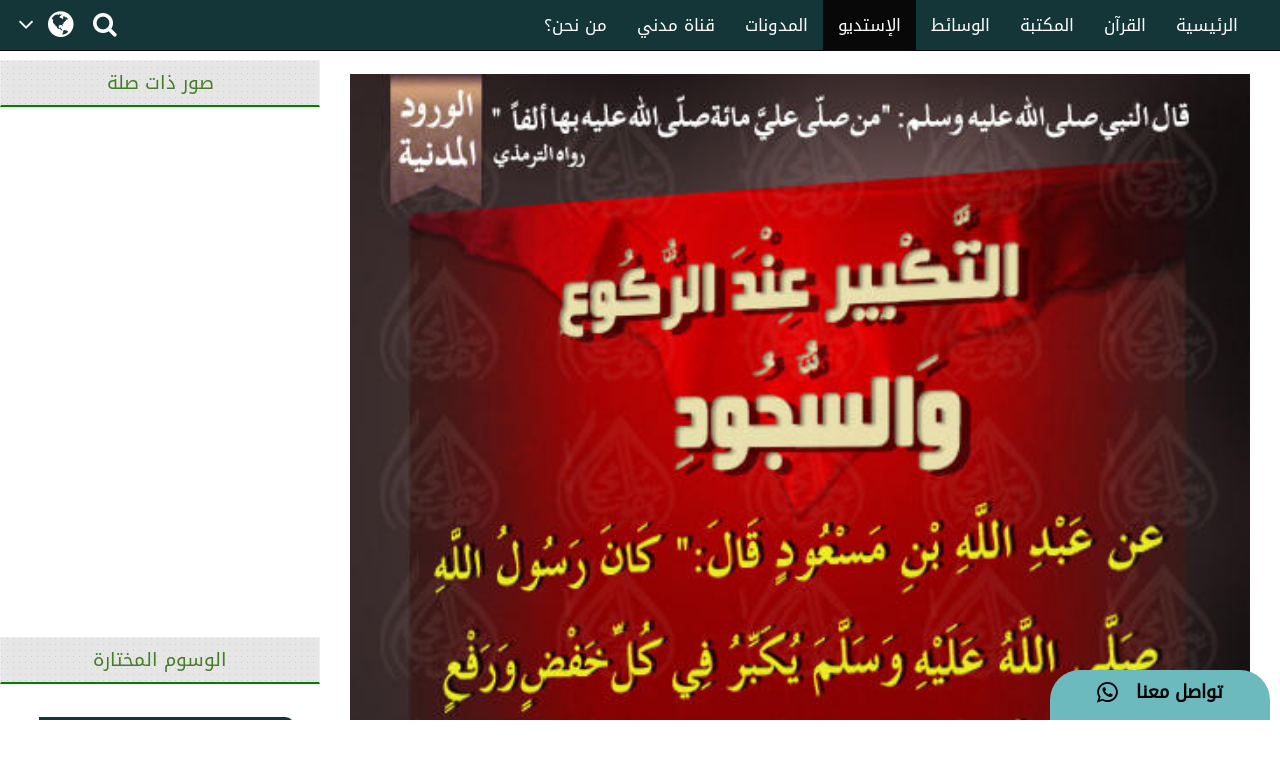

--- FILE ---
content_type: text/html;charset=UTF-8
request_url: https://arabicdawateislami.net/gallery/5896
body_size: 47345
content:
		
<!DOCTYPE html> <!--[if lt IE 7]>      <html class="no-js lt-ie9 lt-
ie8 lt-ie7"> <![endif]--> <!--[if IE 7]>         <html class="no-js
lt-ie9 lt-ie8"> <![endif]--> <!--[if IE 8]>         <html class="no-js
lt-ie9"> <![endif]--> <!--[if gt IE 8]><!--> 

<html class="no-js">
<!--<![endif]-->

<head>

	<!-- Google Tag Manager -->
	<script>(function(w,d,s,l,i){w[l]=w[l]||[];w[l].push({'gtm.start':
				new Date().getTime(),event:'gtm.js'});var f=d.getElementsByTagName(s)[0],
			j=d.createElement(s),dl=l!='dataLayer'?'&l='+l:'';j.async=true;j.src=
			'https://www.googletagmanager.com/gtm.js?id='+i+dl;f.parentNode.insertBefore(j,f);
	})(window,document,'script','dataLayer','GTM-T7SSGCC');</script>
	<!-- End Google Tag Manager -->

	<!-- Global site tag (gtag.js) - Google Analytics -->
	<script async src="https://www.googletagmanager.com/gtag/js?id=UA-9851062-2"></script>
	<script>
		window.dataLayer = window.dataLayer || [];
		function gtag(){dataLayer.push(arguments);}
		gtag('js', new Date());

		gtag('config', 'UA-9851062-2');
	</script>
	<!-- End Global site tag (gtag.js) - Google Analytics -->


	        	<title>التَّكْبِيرِ عِنْدَ الرُّكُوعِ وَالسُّجُودِ</title>
    
	<meta name="robots" content="index,follow">
<!-- Home Page build date & version -->

<!-- Media library build date & version -->

<!-- Gallery build date & version -->

<!-- Books library build date & version -->

<!-- Blog build date & version -->

<!-- Prayer timing build date & version -->

<!-- Downloads build date & version -->





<meta http-equiv="Content-Type" content="text/html; charset=utf-8" />
<meta http-equiv="X-UA-Compatible" content="IE=edge">


	<meta name="description" content=  التَّكْبِيرِ عِنْدَ الرُّكُوعِ وَالسُّجُودِ >
	<meta name="keywords" content="  "/>
<meta name="viewport" content="width=device-width, initial-scale=1">

<meta name="build-version" content="1.3.1"/>
<meta name="build-date" content="Wednesday, August 02, 2017" />

<meta property="og:title" content="التَّكْبِيرِ عِنْدَ الرُّكُوعِ وَالسُّجُودِ" />
<meta property="og:url" content="http://arabicdawateislami.net/gallery/5896" />
<meta property="og:description" content=التَّكْبِيرِ عِنْدَ الرُّكُوعِ وَالسُّجُودِ/>
<meta property="og:image" content="//data2.dawateislami.net/download/gallery/5896.jpg" />
<link rel="alternate" hreflang="ar" href="https://www.arabicdawateislami.net">
    
    <link rel="icon" type="image/x-icon" href="https://www.dawateislami.net/images/favicon.ico">
	<link rel="stylesheet" href="/gallery/css/responsive-img_gallery.css?1.3.1">
    <link href="https://resources.dawateislami.net/arabic/gallery/bt/css/bootstrap.css?1.3.1 " rel="stylesheet" />
    <link href="https://resources.dawateislami.net/arabic/gallery/css/style.css?1.3.1 " rel="stylesheet" />
    <link href="https://resources.dawateislami.net/arabic/gallery/font-awesome-4.6.3/css/font-awesome.min.css?1.3.1 " rel="stylesheet">
		
    <script type="text/javascript" src="https://resources.dawateislami.net/arabic/gallery/js/jquery-2.2.3.js?1.3.1 "></script>
    <script type="text/javascript" src="https://resources.dawateislami.net/arabic/gallery/bt/js/bootstrap.min.js?1.3.1 "></script>
	<script type="text/javascript" src="https://resources.dawateislami.net/arabic/gallery/js/jquery.blockUI.js?1.3.1 "></script>
    
	<script type="text/javascript">	
		var appContext = "/gallery/";
	</script>

	<style>

		.affix {
			top: 0;
			width: 100%;
			z-index: 999;
		}
    
		.affix + .container-fluid {
			padding-top: 70px;
		}
    
		.navbar-fixed-top, .navbar-fixed-bottom{
			position: fixed;
			right: 0;
			left: 0;
			z-index: 1030;
		}
    
    </style>
	
		<link href="https://www.arabicdawateislami.net/gallery/5896" rel="canonical">

</head>

<body style='background: #ffffff; direction:rtl;'>

<!-- Google Tag Manager (noscript) -->
                 <noscript><iframe src="https://www.googletagmanager.com/ns.html?id=GTM-T7SSGCC"
				  height="0" width="0" style="display:none;visibility:hidden"></iframe></noscript>
<!-- End Google Tag Manager (noscript) -->


	<div id="wrapper">
      
		<style>
    .navbar-inverse .navbar-nav>li>a {
        color: #ffffff !important;
        font-size: 17px
    }

    .navbar-inverse .navbar-nav>li>a:hover {
        color: white!important;
        font-size: 17px;
        background: black !important;
    }

    .dropdown-menu > li > a {
        text-align: right;
    }

    @media (max-width: 1100px) and (min-width: 768px) {
        .navbar-collapse.collapse.in {
            margin-right: -7.5%;
        }
    }

    @media (max-width: 1100px) and (min-width: 220px) {
        .tb1 {
            display: none!important
        }
        .tb2 {
            display: block;
        }
    }

    @media(min-width:1101px) {
        .tb2 {
            display: none;
        }
    }

    @media only screen and (max-width: 1092px) {
        .navbar-brand {
            padding: 0px !important;
            height: 36px !important;
            width: 100px !important;
            margin-top: 7px !important;
        }
    }

    .navbar-brand {
        padding: 6px;
    }

    .navbar-brand img {
        height: 33px;
        display: inline-block;
    }

    .footer-live-chat {
        position: fixed;
        height: 50px;
        width: 220px;
        z-index: 9999;
        right: 10px;
        bottom: 0;
        background: #f1c152 !important;
        border-radius: 30px 30px 0px 0px;
        direction: rtl;
    "

    }

    nav.navbar.navbar-inverse.ql-navbar.ql-opaque {
        display: none;
    }

    .dropbtn {
        background-color: #153638;
        color: white;
        padding: 16px 2px;
        font-size: 16px;
        border: none;
        cursor: pointer;
        width: 70px;
        position: relative;
        overflow: hidden;
    }
    .dropbtn:before{
        content: '\f107';
        font: normal normal normal 14px/1 FontAwesome;
        position: absolute;
        width: 30%;
        height: 100%;
        top: 0;
        left: 0;
        text-align: center;
        color: white;
        text-align: center;
        display: flex;
        align-items: center;
        justify-content: center;
        font-size: 25px;
    }
    .dropbtn:after{
        content: '\f0ac';
        font: normal normal normal 14px/1 FontAwesome;
        position: absolute;
        width: 70%;
        height: 100%;
        top: 0;
        left: 30%;
        text-align: center;
        color: white;
        display: flex;
        align-items: center;
        justify-content: center;
        font-size: 30px;
    }
    .dropbtn:hover, .dropbtn:focus {
        background-color: #153638;
    }

    .dropdown {
        position: relative;
        display: inline-block;
    }

    .dropdown-content {
        display: none;
        position: absolute;
        background-color: #153638;
        min-width: 60px;
        overflow: auto;
        box-shadow: 0px 8px 16px 0px rgba(0,0,0,0.2);
        z-index: 1;
    }

    .dropdown-content a {
        color: white;
        padding: 5px 12px;
        text-decoration: none;
        display: block;
    }

    .dropdown a:hover {background-color: #153638;}

    .show {display: block;}

    @media (max-width:992px) {
        .dropdown{
            top: -7px;
            left: 8px;
        }
    }

</style>
 <header>
        <div class="container-fluid">
        <div class="row">
            <div class="container-fluid">
                <div class="row nav-block">
                    <nav class="navbar navbar-inverse navbar-fixed-top" data-spy="affix" data-offset-top="197" role="navigation" style="background-color: #153638;border-color: #080808;">
                        <div class="container-fluid">
                            <div class="navbar-header" style="padding-top: 8px !important;">
                                <button type="button" class="navbar-toggle" data-toggle="collapse" data-target="#myNavbar"> <span class="icon-bar"></span> <span class="icon-bar"></span> <span class="icon-bar"></span> </button>
                                <div class="hidden-md hidden-lg" style="margin-right: 8px; text-align: left;">
                                    <span style="color:white;font-size:10px !important;width: 30%;float: right;margin-top: 12px;text-align: right;">

								<p style=" margin: 0px; "><span></span>    هـ </p>
                                        <p style=" margin: 0px; ">بتقويم المدينة المنورة</p>
                                    </span>

                                    <a href="/search" class=" hidden-md hidden-lg" style=" margin-left: 5px; "> <i class="fa fa-search " style="color: white;font-size: 150%;margin: 12px 0;"></i> </a>
                                    <a class="navbar-brand hidden-md hidden-lg" href="/" style="direction:ltr;margin-left: 10px;width: fit-content !important;"> <img src="https://arabicdawateislami.net/images/logo-white.png" alt="" class="img-responsive logo" style="width: auto;"> </a>
                                    <div class="dropdown hidden-md hidden-lg">
                                        <button onclick="myFunctionResponsive()" class="dropbtn">
                                                                                </button>
                                        <div id="myDropdownResponsive" class="dropdown-content dropdown-content-res">
                                            <a href="javascript:void(0)">العربية</a>
                                            <a href="https://dawateislami.net/">Global</a>
                                        </div>
                                    </div>
                                    <div>
                                                                        </div>
                                </div>
                                <div class="dropdown hidden-xs hidden-sm">
                                    <button onclick="myFunction()" class="dropbtn">
                                                                        </button>
                                    <div id="myDropdown" class="dropdown-content ">
                                        <a href="javascript:void(0)">العربية</a>
                                        <a href="https://dawateislami.net/">Global</a>
                                    </div>
                                </div>

                                <script>
                                    function myFunction() {
                                        document.getElementById("myDropdown").classList.toggle("show");
                                    }

                                    window.onclick = function(event) {
                                        if (!event.target.matches('.dropbtn')) {
                                            var dropdowns = document.getElementsByClassName("dropdown-content");
                                            var i;
                                            for (i = 0; i < dropdowns.length; i++) {
                                                var openDropdown = dropdowns[i];
                                                if (openDropdown.classList.contains('show')) {
                                                    openDropdown.classList.remove('show');
                                                }
                                            }
                                        }
                                    }
                                    function myFunctionResponsive() {
                                        document.getElementById("myDropdownResponsive").classList.toggle("show");
                                    }

                                    window.onclick = function(event) {
                                        if (!event.target.matches('.dropbtn')) {
                                            var dropdowns = document.getElementsByClassName("dropdown-content-res");
                                            var i;
                                            for (i = 0; i < dropdowns.length; i++) {
                                                var openDropdown = dropdowns[i];
                                                if (openDropdown.classList.contains('show')) {
                                                    openDropdown.classList.remove('show');
                                                }
                                            }
                                        }
                                    }
                                </script>
                                                        </div>
                            <div class="navbar-header hidden-xs hidden-sm" style="padding-left: 8px !important;">
                                <a href="/search"> <i class="fa fa-search " style="color: white;font-size: 150%;margin: 12px 0;"></i> </a>
                            </div>
                            <div class="collapse navbar-collapse nav-margin-right" id="myNavbar" style='float:right'>
                                <div class='tb1'>
                                    <a class="navbar-brand" href="/" style="float:right; margin-left: 0px;"> <img src="/images/logo-white.png" style="width: auto;" alt="" class="img-responsive logo"> </a>
                                    <ul class="nav navbar-nav">
                                        <!-- <li class="dropdown"> <a href="#" class="dropdown-toggle" data-toggle="dropdown" role="button" aria-haspopup="true" aria-expanded="false">أخرى<i class="fa fa-chevron-down"></i></a>
                                            <ul class="dropdown-menu">
                                                <li><a href="#"> الدعم المباشر</a></li>
                                                <li><a href="#">التبرع</a></li>
                                                <li><a href="#"> من نحن؟</a></li>
                                                <li><a href="#">المزيد</a></li>
                                                <li><a href="#">التحديثات</a></li>
                                            </ul>
                                        </li> -->
                                        <li ><a href="/aboutus">من نحن؟</a></li>
                                        <li ><a href="/islam/streaming/watch-live-madani-channel.htm">قناة مدني</a></li>
                                        <li ><a href="/blog">المدونات</a></li>
                                        <!-- <li ><a href="/downloads">التنزيلات</a></li>  -->                                        <li  class="active" ><a href="/gallery">الإستديو</a></li>
                                        <li ><a href="/medialibrary">الوسائط</a></li>
                                        <li ><a href="/bookslibrary/">المكتبة</a></li>
                                        <li><a href="/bookslibrary/?category=3">القرآن</a></li>
                                        <li ><a href="/">الرئيسية</a></li>
                                        <!-- HOME -->
                                    </ul>
                                </div>
                                <div class='tb2'>
                                    <ul class="nav navbar-nav">
                                        <!-- HOME -->                                        <li ><a href="/">الرئيسية</a></li>
                                        <li><a href="/bookslibrary/?category=3">القرآن</a></li>
                                        <li ><a href="/bookslibrary/">المكتبة</a></li>
                                        <li ><a href="/medialibrary/">الوسائط</a></li>
                                        <li  class="active" ><a href="/gallery">الإستديو</a></li>                                         <!-- <li ><a href="/downloads/">التنزيلات</a></li> -->
                                        <li ><a href="/blog/">المدونات</a></li>
                                        <li ><a href="/islam/streaming/watch-live-madani-channel.htm">قناة مدني </a></li>
                                        <li ><a href="/aboutus">من نحن؟</a></li>
                                        <!-- <li class="dropdown"> <a href="#" class="dropdown-toggle" data-toggle="dropdown" role="button" aria-haspopup="true" aria-expanded="false">المزيد<i class="fa fa-chevron-down"></i></a>
                                            <ul class="dropdown-menu">
                                                <li><a href="/gallery/"> الدعم المباشر</a></li>
                                                <li><a href="/gallery/">التبرع</a></li>
                                                <li><a href="/gallery/"> من نحن؟</a></li>
                                                <li><a href="/blog/">المزيد</a></li>
                                                <li><a href="/downloads/">التحديثات</a></li>
                                            </ul>
                                        </li> -->
                                    </ul>
                                </div>
                            </div>
                    </nav>
                </div>
            </div>
        </div>
    </div>
    <div class="col-sm-2 hidden-md hidden-lg" style="position: fixed;height:35px; width: 46px; z-index:9999; left:0px; bottom:0; background:#f1c152 !important; border-radius:10px 10px 0px 0px; direction:rtl;">
        <a class="col-md-12" href="/islam/support" style="text-align:center; top:5px;  left: 19px; color:black; font-weight:bold; font-size:18px;"> <i class="fa fa-comment fa-lg"></i>
            <br/> </a>
    </div>
    <div class="col-md-2 hidden-xs hidden-sm" style="position: fixed;height:50px; width: 220px; z-index:9999; right:10px; bottom:0; background: #6cb9be !important;   border-radius:30px 30px 0px 0px; direction:rtl;"> <a class="col-md-12" href="/islam/support" style="text-align:center; top:10px; color:black; font-weight:bold; font-size:18px;">
        تواصل معنا  &nbsp; <i class="fa fa-whatsapp fa-lg"></i>
        <br/>
    </a> </div>
</header>
<script>
    (function(i, s, o, g, r, a, m) {
        i['GoogleAnalyticsObject'] = r;
        i[r] = i[r] || function() {
            (i[r].q = i[r].q || []).push(arguments)
        }, i[r].l = 1 * new Date();
        a = s.createElement(o),
                m = s.getElementsByTagName(o)[0];
        a.async = 1;
        a.src = g;
        m.parentNode.insertBefore(a, m)
    })(window, document, 'script', 'https://www.google-analytics.com/analytics.js', 'ga');
    ga('create', 'UA-57347626-1', 'auto');
    ga('send', 'pageview');
</script>
<script>
    function loadSite(site) {
        if(site != null && site.trim().length > 0) {
            window.location = /*window.location.origin + */ site;
        }
    }
</script>
		<br/>
		<br/>
		<br/>

		<!--part start col-md-3 -->
<aside class="right-Container col-md-3 hidden-sm hidden-xs">
	<div class="asideInner"> 
		<!--<Recommended Media>-->
		<div class="relatedimagesWrap">
			<div class="row">
				<!--Aside part 1-->
				<div class="relatedimagesWrap">
					<h1 class="aside-ListTitle right-panel-heading text-center">صور ذات صلة</h1>
					<div class="relatedimages col-md-12 md-padding scrlll">
																							</div>
				</div>
				<!--Aside part 1 /-->
			</div>
			
			<br>
			<div class="row">
				<!--Aside part 2-->
				<div>
					<h2 class="aside-ListTitle text-center">الوسوم المختارة</h2>
					<nav class="mostSearched">
						<ul class="mostSearchedList">
															<li> <a href="/gallery/keyword/6808" title="Madina">#فضيلة الشيخ محمد إلياس العطار القادري</a> </li>
															<li> <a href="/gallery/keyword/7109" title="Madina">#شهر شوال</a> </li>
															<li> <a href="/gallery/keyword/7240" title="Madina">#نفحات شهر شوال</a> </li>
															<li> <a href="/gallery/keyword/7357" title="Madina">#حب النبي</a> </li>
															<li> <a href="/gallery/keyword/7425" title="Madina">#يوم الجمعة</a> </li>
															<li> <a href="/gallery/keyword/7531" title="Madina">#آداب يوم الجمعة</a> </li>
															<li> <a href="/gallery/keyword/7573" title="Madina">#إنفوجرافيك</a> </li>
															<li> <a href="/gallery/keyword/7585" title="Madina">#الجمعة الطيبة</a> </li>
															<li> <a href="/gallery/keyword/7586" title="Madina">#القران والحديث</a> </li>
															<li> <a href="/gallery/keyword/7814" title="Madina">#بمناسبة الذكرى لمولد</a> </li>
															<li> <a href="/gallery/keyword/7815" title="Madina">#بمناسبة الذكرى لمولد</a> </li>
															<li> <a href="/gallery/keyword/7816" title="Madina">#بمناسبة الذكرى الـ 1500 لمولد خاتم النبيين ﷺ</a> </li>
															<li> <a href="/gallery/keyword/7817" title="Madina">#خاتم النبيين ﷺ</a> </li>
															<li> <a href="/gallery/keyword/7818" title="Madina">#منشورات مركز الدعوة الإسلامية</a> </li>
															<li> <a href="/gallery/keyword/7819" title="Madina">#بمناسبة الذكرى الـ 1500 لمولد خاتم النبيين ﷺ</a> </li>
															<li> <a href="/gallery/keyword/7820" title="Madina">#2 سبتمبر ذكرى تأسيس مركز الدعوة الإسلامية</a> </li>
															<li> <a href="/gallery/keyword/7821" title="Madina">#تأسيس مركز الدعوة الإسلامية</a> </li>
															<li> <a href="/gallery/keyword/7822" title="Madina">#مركز الدعوة الإسلامية</a> </li>
															<li> <a href="/gallery/keyword/7823" title="Madina">#شهر ربيع الأول</a> </li>
															<li> <a href="/gallery/keyword/7824" title="Madina">#وفاة الإمام الحسن</a> </li>
															<li> <a href="/gallery/keyword/7825" title="Madina">#الجزء الثالث</a> </li>
															<li> <a href="/gallery/keyword/7826" title="Madina">#أهم الأحداث</a> </li>
															<li> <a href="/gallery/keyword/7828" title="Madina">#ربيع الأول</a> </li>
															<li> <a href="/gallery/keyword/7829" title="Madina">#سيدنا إبراهيم</a> </li>
															<li> <a href="/gallery/keyword/7830" title="Madina">#رسول الله ﷺ </a> </li>
															<li> <a href="/gallery/keyword/7831" title="Madina">#المولد النبوي الشريف</a> </li>
															<li> <a href="/gallery/keyword/7832" title="Madina">#الهجرة النبوية</a> </li>
															<li> <a href="/gallery/keyword/7833" title="Madina">#حياتي خير لكم</a> </li>
															<li> <a href="/gallery/keyword/7834" title="Madina">#القرآن والحديث</a> </li>
															<li> <a href="/gallery/keyword/7835" title="Madina">#خصائص النبي ﷺ</a> </li>
															<li> <a href="/gallery/keyword/7836" title="Madina">#صحيح مسلم</a> </li>
															<li> <a href="/gallery/keyword/7837" title="Madina">#التواضع في الأكل</a> </li>
															<li> <a href="/gallery/keyword/7838" title="Madina">#المحبة النبوية</a> </li>
															<li> <a href="/gallery/keyword/7839" title="Madina">#العادات الغذائية للنبي</a> </li>
															<li> <a href="/gallery/keyword/7840" title="Madina">#الصحة النبوية</a> </li>
															<li> <a href="/gallery/keyword/7841" title="Madina">#الغذاء النبوي</a> </li>
															<li> <a href="/gallery/keyword/7842" title="Madina">#البساطة النبوية</a> </li>
															<li> <a href="/gallery/keyword/7843" title="Madina">#الدرر العطارية</a> </li>
															<li> <a href="/gallery/keyword/7844" title="Madina">#محبة الرسول ﷺ</a> </li>
															<li> <a href="/gallery/keyword/7845" title="Madina">#مجلة نفحات المدينة</a> </li>
															<li> <a href="/gallery/keyword/7846" title="Madina">#من يُحرم الرفق يُحرم الخير</a> </li>
															<li> <a href="/gallery/keyword/7848" title="Madina">#حفظ اللسان عن الكلام القبيح</a> </li>
															<li> <a href="/gallery/keyword/7849" title="Madina">#الصلاة على النبي ﷺ </a> </li>
															<li> <a href="/gallery/keyword/7850" title="Madina">#الصلاة والسلام عليه ﷺ</a> </li>
															<li> <a href="/gallery/keyword/7851" title="Madina">#ثلاثة أشياء لا تعود</a> </li>
															<li> <a href="/gallery/keyword/7852" title="Madina">#دعاء الكَرب</a> </li>
															<li> <a href="/gallery/keyword/7853" title="Madina">#منهج حياة في آية</a> </li>
															<li> <a href="/gallery/keyword/7854" title="Madina">#النصائح والإرشادات</a> </li>
															<li> <a href="/gallery/keyword/7855" title="Madina">#اعتزل ما يؤذيك</a> </li>
															<li> <a href="/gallery/keyword/7872" title="Madina">#Hazrat Muawiya</a> </li>
													</ul>
					</nav>
				</div>
				<!--Aside part 2 /-->
			</div>
		</div>
	</div>
</aside>
<!--part end col-md-3/-->



<!--  part start col-md-9  -->
<div class="col-md-9 center-body">
	<div class="mid-body">
		<div class="col-md-12">
			 <div class="slider-img" style="text-align: -webkit-center;">
				<img class="img-responsive img-inner" src="//data2.dawateislami.net/download/gallery/5896.jpg" alt="التَّكْبِيرِ عِنْدَ الرُّكُوعِ وَالسُّجُودِ" title="التَّكْبِيرِ عِنْدَ الرُّكُوعِ وَالسُّجُودِ">
			 </div>
		</div>
		<ol class="breadcrumb" style="background:none;">
			<li><a href="/">الرئيسية</a></li>
			<li><a href="/gallery/">صور إسلامية</a></li>			
			<li class="active">التَّكْبِيرِ عِنْدَ الرُّكُوعِ وَالسُّجُودِ</li>
		</ol>
		<div class="col-md-12 img-name visible-lg visible-md">
			<h2>التَّكْبِيرِ عِنْدَ الرُّكُوعِ وَالسُّجُودِ</h2>
		</div>
		<div class="col-md-12 detail-div">
			<div class="row" style="display: flex;">
				<div class="" style="width: 50%;">
						<div class="col-md-12 col-xs-12 col-sm-12 f-div" style="flex-flow: unset;">
							<div class="col-md-10 col-xs-9 col-sm-12 two">
								<!-- <span>Sep 10, 2013 11:34:46 AM</span> -->
								<span>10-سبتمبر-2013 11:34:46 ص</span>
							</div>
							<div class="col-md-2 col-sm-2 col-xs-3 one">
								<span>التاريخ</span>
							</div>
						</div>
						<div class="col-md-12 col-xs-12 col-sm-12 f-div" style="flex-flow: unset;">
							<div class="col-md-10 col-xs-9 col-sm-12 two">
								<span>بطاقات إسلامية</span>
							</div>
							<div class="col-md-2 col-sm-2 col-xs-3 one">
								<span>النوع</span>
							</div>
						</div>
						<div class="col-md-12 f-div" style="flex-flow: unset;">
							<div class="col-md-10 col-xs-9 col-sm-12 two" style="direction: ltr; text-align: right;">
								<span>514 x 537</span>
							</div>
							<div class="col-md-2 col-sm-2 col-xs-3 one">
								<span>الأبعاد</span>
							</div>
						</div>
						<div class="col-md-12 f-div">
					
						</div>    
				</div>
				<div class="" style="width: 50%;">

						<div class="col-md-12">
							<input type='button' value='شارك' class="i-Share btn btn-success btn_coment" style="width:100%; top: 100px;"/>
							<!--<Share List - start>-->
							<ul class="sharetooltip" style="display: none;">
								<li><a onclick="javascript:facebook();" class="navyBlue"><i class="fa fa-facebook"></i></a></li>
								<li><a onclick="javascript:twitter();" class="seeWhite"><img src="https://resources.dawateislami.net/arabic/home/images/new_twitter.png" alt="Share twitter" style="width: 18px;height: 18px;display: inline;cursor:pointer;padding: 1px;" /></a></li>
								<li><a style="padding: 6px;" onclick="javascript:whatsApp('https://api.whatsapp.com/send?text=https://arabicdawateislami.net/gallery/5896/');" class="green"><i class="fa fa-whatsapp"></i></a></li>
								<li><a onclick="javascript:telegram();" class="seeBlue">
									<img style="width: 18px;"  src="https://resources.dawateislami.net/arabic/gallery/images/telegram.png" alt="Share telegram" >
							</a></li>
								<!--	<li><a onclick="javascript:linkedIN();" class="navyBlue"><i class="fa fa-linkedin"></i></a></li>
										<li><a onclick="javascript:googlePlus();" class="red"><i class="fa fa-google-plus"></i></a></li>
								!-->
							</ul>
							<!--</Share List - end>-->
						</div>

					<!--<div class="i-Share btn btn-primary col-md-10 share-btn">
							<a href="javascript:void(0);" class="gLink">
							<i class="fa fa-share-alt"></i>
							<span class="hidden-xs">شارك</span>
							</a>
							
							
							<ul class="sharetooltip" style="display: none;">
									<li><a onclick="facebook();" class="navyBlue"><i class="fa fa-facebook"></i></a></li>
									<li><a onclick="twitter();" class="seeBlue"><i class="fa fa-twitter"></i></a></li>
									<li><a onclick="linkedIN();" class="navyBlue"><i class="fa fa-linkedin"></i></a></li>
									<li class=""><a href="javascript:void(0);" class="plusGreen"><i class="fa fa-plus"></i></a></li>
								</ul>
						
						
					</div>-->
				</div>
			</div>
			<div class="row">
				<div class="col-md-12">
					<h3>الوصف</h3>
					<p>التَّكْبِيرِ عِنْدَ الرُّكُوعِ وَالسُّجُودِ</p>
				</div>
				
				<div class="col-md-12 visible-lg visible-md visible-sm btn-padding">
                    <div class="col-md-6 col-sm-6">                  
    					<a href="javascript:downloadURL('//data2.dawateislami.net/download/gallery/5896.jpg', 'التَّكْبِيرِ عِنْدَ الرُّكُوعِ وَالسُّجُودِ', 5896)"> <button type="button" class="btn-danger dis-btn" style="margin-right:33px;">تحميل </button></a>
                    </div>
                    <div class="col-md-6 col-sm-6">                  
    					<a href="/gallery/category/681" ><button type="button" class="btn-danger  dis-btn">عرض المزيد من هذا النوع</button></a>
                    </div>
            	</div>
            	<div class="col-xs-12 visible-xs btn-padding text-center">
            		<div class="col-xs-6">  
					<a href="javascript:downloadURL('//data2.dawateislami.net/download/gallery/5896.jpg', 'التَّكْبِيرِ عِنْدَ الرُّكُوعِ وَالسُّجُودِ', 5896)"><button type="button" class="btn-danger btn-sm dis-btn">تحميل </button></a>
            		</div>
					<div class="col-xs-6">  
					<a href="/gallery/category/681" ><button type="button" class="btn-danger btn-sm dis-btn">عرض المزيد</button></a>
					</div>
				</div>
			</div>
		</div>
			
		<div class="col-md-12">
			<h2>تعليقات </h2>
		</div>
					
		<div id="commentsPortion">
			<!--comment start-->

<form role="form" id="commentForm" modelAttribute="commentForm" method="post">
    <div class="row">
    	<div class="col-md-12 col-sm-12 col-xs-12">
    		<div class="row">       
				
			
				
	    			<br>
    			<div class="col-md-5">
					                <input type="text" id="userEmail" name="userEmail" value="" required class='form-control' placeholder='البريد الإلكتروني' tabindex='2'>    				<font color="red"></font>
    			</div>
    			<div class="col-md-5">
					                <input type="text" id="name" name="name" value="" required class='form-control' placeholder='الإسم' tabindex='1'>    				<font color="red"></font>
    			</div>
    			<div class="col-md-2"></div>
    
    			<div class="col-md-10">
    				<div style="margin-top:10px;">
						                <textarea id="comment" name="comment" required rows="10" placeholder="اكتب التعليق" class="form-control" tabindex="3"></textarea>
						<font color="red"></font>
    				</div>
    			</div>
    			<div class="col-md-2 hidden-xs hidden-sm">
					<img class="commenter-img img-responsive" src="https://resources.dawateislami.net/arabic/gallery/images/profile.jpg ">
				</div>
    			
    			<div class="col-md-10">
    				<div class="row">
    					<br>
    					
						
						<div class="col-md-4">
                    				                <input type="text" id="captchaAnswer" name="captchaAnswer" value="" required class="form-control"  type="text" placeholder="أكتب رمز الحماية" tabindex="4" style="height:37px; margin:0%; color: #99999c; font-size:12px">									<font color="red"></font>
                                </div>    					<div class="col-md-4 col-sm-4 col-xs-12">
								<div class="captcha"> 
								
								
								<div class="col-md-6"><img id="captchaRefresh" class="refresh-icon_img" src="/gallery/images/refresh-icon.png" style="width:30px !important"></div>
								<div class="col-md-6"><img id="captchaImage" class="captchaImage img-responsive" src="/gallery/captcha" width="290" height="80"/>

								</div>
								</div> 
    						</div>
    					<div class="col-md-4 col-sm-4 col-xs-12">
    						<div class="s-c"> <span>رمز الحماية</span></div>
    					</div>
    				</div>
    			</div>
    			<div class="col-md-2"></div>
    		</div>  
    	</div>
    </div>
    <br/>
    <div class="row">
    	<div class="col-md-2">
    		<button id="commentPost" type="button" class="btn btn-success btn_coment" tabindex="5" style="border:0px;">أضف تعليق</button>
    		<br/>
    		<br/>
    	</div>
    </div>
	                <input type="hidden" id="contentId" name="contentId" value="5896" required type="number"></form>
<!--comment end-->        </div>
		
				
	</div>
</div>


<!--Category start-->
<div class="col-md-12 col-xs-12 col-sm-12 category">
	<p  class="text-center" style="font-size:26px;">الأقسام والموضوعات</p>
	<div class="col-md-12">
		<ul>
												<li><a href="/gallery/category/670">القرآن والحديث</a><span>(1226)</span></li>
																<li><a href="/gallery/category/671">الحج والعمرة</a><span>(62)</span></li>
																<li><a href="/gallery/category/673">الرقية الشرعية والأذكار</a><span>(15)</span></li>
																<li><a href="/gallery/category/674">الشخصيات الإسلامية</a><span>(175)</span></li>
																<li><a href="/gallery/category/675">آداب وسنن الجمعة</a><span>(29)</span></li>
																<li><a href="/gallery/category/676">البطاقات الترحيبية</a><span>(493)</span></li>
																<li><a href="/gallery/category/677">النصائح والإرشادات</a><span>(1201)</span></li>
																<li><a href="/gallery/category/678">الخلفيات المتنوّعة</a><span>(9)</span></li>
																<li><a href="/gallery/category/687">الأسئلة والأجوبة</a><span>(21)</span></li>
																<li><a href="/gallery/category/688">الصور الترويجية</a><span>(5)</span></li>
																<li><a href="/gallery/category/703">صور إنفوجرافيك</a><span>(392)</span></li>
																<li><a href="/gallery/category/706">مدارس وجامعات المدينة</a><span>(5)</span></li>
																<li><a href="/gallery/category/712">الغزوات والمعارك</a><span>(15)</span></li>
																<li><a href="/gallery/category/724">بطاقات شهر جمادى الآخرة</a><span>(26)</span></li>
																<li><a href="/gallery/category/725">المعلومات القرآنية</a><span>(35)</span></li>
																<li><a href="/gallery/category/726">أمّهات المؤمنين </a><span>(15)</span></li>
																<li><a href="/gallery/category/727">العشرة المبشَّرون بالجنّة</a><span>(15)</span></li>
																<li><a href="/gallery/category/728">الصحابة الكرام</a><span>(29)</span></li>
																<li><a href="/gallery/category/729">الصحابيات</a><span>(20)</span></li>
																<li><a href="/gallery/category/731">الدرر العطارية</a><span>(52)</span></li>
																<li><a href="/gallery/category/732">أحكام الصلاة</a><span>(4)</span></li>
																<li><a href="/gallery/category/733">نسائم يوم الجمعة</a><span>(198)</span></li>
																<li><a href="/gallery/category/734">صورة التقويم</a><span>(32)</span></li>
									</ul>
	</div>
</div>
<!--Category end-->
<!--part end col-md-9-->

<script type="text/javascript">
		    			</script>

<script type="application/ld+json">
{
  "@context": "http://schema.org",
  "@type": "BreadcrumbList",
  "itemListElement": [
  {
    "@type": "ListItem",
    "position": 1,
    "item": {
      "@id": "https://arabicdawateislami.net",
      "name": "الرئيسية"
    }
  },{
    "@type": "ListItem",
    "position": 2,
    "item": {
	   "@id": "https://arabicdawateislami.net/gallery/",
      "name": "صور إسلامية"
     
    }
  }
  ,{
    "@type": "ListItem",
    "position": 3,
    "item": {
    "@id": "https://arabicdawateislami.net/gallery/5896/",
    "name": "التَّكْبِيرِ عِنْدَ الرُّكُوعِ وَالسُّجُودِ"
     
    }
  }
  
  ]
}
</script>
				
		<div class="clearfix"></div>
			
		<div style="margin-top: 70px; border-top: 1px solid #e5e5e5;" >
		
<!-- footer start -->
<footer>
	<div class="container">
		<div class="row">
			<div class="col-md-5">
				<!-- <div class="footer_area">
				  <h4 style='font-size: 1.5em;'>التواصل مع مركز الدعوة الإسلامية</h4>
				  
				  <div class="col-md-6">
					<a href="http://www.dawateislami.net/downloads/products/detail?pId=61">Molana Ilyas Qadri</a>
					 <a href="http://www.dawateislami.net/downloads/products/detail?pId=66">Haji Obaid Raza</a>
					  <a href="http://www.dawateislami.net/downloads/products/detail?pId=55">Rohani Ilaj</a>

				  </div>

				  <div class="col-md-6">
				  <a href="http://www.dawateislami.net/downloads/products/detail?pId=65">Haji Bilal Raza</a>
					<a href="http://www.dawateislami.net/downloads/products/detail?pId=55">Rohani Ilaj</a>
					  <a href="http://www.dawateislami.net/downloads/products/detail?pId=71">Madani Khakay</a>
				  </div>

				</div> -->
			</div>

			<div class="col-md-7">
				<div class="footer_area">
					<h4 style='font-size: 1em; color:white;'>للتواصل مع مركز الدعوة الإسلامية:</h4>
					<div class="col-md-5">
						<p style="text-align:justify;">
							<span style='color:white; text-align:justify; font-size:12px;'> المقر الرئيسي: فيضان مدينة بجوار شركة الاتصالات الباكستانية، شارع الجامعة، كراتشي، باكستان</span>
						</p>
					</div>


					<div class="col-md-7 hidden-xs hidden-sm">
						<div class="row">
							<div class="col-md-7 col-sm-6 col-xs-7 footer-para-font" style="direction:ltr;color:white;">(+92)-21-349-213-88-(93)</div>
							<div class='col-md-5 col-sm-6 col-xs-5 footer-heading-font'>رقـــم الـــــهـاتــف:</div> 
						</div>

						<div class="row">
							<div class='col-md-7 col-sm-6 col-xs-7 footer-para-font'  style="direction:ltr;color:white;">(+92)-21-111-252-692</div>  
							<div class='col-md-5 col-sm-6 col-xs-5 footer-heading-font'>الــرقـــم الـمــوحـد:</div>
						</div>

						<div class="row">
							<div class='col-md-7 col-sm-6 col-xs-7'><p class="footer-para-font" style="color:white;">arabic@dawateislami.net</p></div>
							<div class='col-md-5 col-sm-6 col-xs-5'><p class="footer-heading-font">البريد الإلكتروني:</p></div>   
						</div>
					</div> 
					
					
					<div class="col-md-7 hidden-md hidden-lg">
						<div class="row">
							<div class='col-sm-12 col-xs-12 footer-heading-font' style="text-align: right;color:white;">رقـــم الـــــهـاتــف:</div> 
						</div>	
						<div class="row">
							<div class="col-sm-12 col-xs-12  footer-para-font" style="direction:ltr; text-align: right;color:white;">(+92)-21-349-213-88-(93)</div>							
						</div>
						

						<div class="row">
							<div class='col-sm-12 col-xs-12 footer-heading-font' style="text-align: right;color:white;">الــرقـــم الـمــوحـد:</div>
						</div>
						
						<div class="row">
							<div class='col-sm-12 col-xs-12 footer-para-font'  style="direction:ltr; text-align: right;color:white;">(+92)-21-111-252-692</div>
						</div>	
						

						<div class="row">
							<div class='col-sm-12 col-xs-12'><p class="footer-heading-font" style="text-align: right;color:white;">البريد الإلكتروني:</p></div>   
						</div>
						
						<div class="row">
						<div class='col-sm-12 col-xs-12'><p class="footer-para-font" style="text-align: right;color:white;">arabic@dawateislami.net</p></div>
						</div>
					</div> 
					
					
				</div>
			</div>
		</div>

		<div class="row">
			<div class="col-md-12 col-sm-12 col-xs-12 for_center" style="text-align:center">
				<a href="https://twitter.com/dawateislamiar" target="_blank"> <img src="https://resources.dawateislami.net/arabic/home/images/twitter_logo.png" alt="Share twitter" style="width: 30px;height: 30px;display: inline;cursor:pointer;background: white;border-radius: 50%;padding: 1px;margin: 0px;"  class="img-responsive" /></a>
				<a href="https://www.facebook.com/dawateislamiar" target="_blank"><img src="https://resources.dawateislami.net/arabic/home/images/facebook.png" alt="Share facebook" style="width:30px; height:30px; display: inline; cursor:pointer"  class="img-responsive"/></a>
				<a href="https://t.me/dawateislamiar" target="_blank"><img src="https://resources.dawateislami.net/arabic/home/images/telegram.png" alt="Share telegram" style="width:30px; height:30px; display: inline; cursor:pointer"  class="img-responsive"/></a>
				<a href="https://www.youtube.com/dawateislamiar" target="_blank"><img src="https://resources.dawateislami.net/arabic/home/images/youtube.png" alt="Share youtube" style="width:30px; height:30px; display: inline; cursor:pointer"  class="img-responsive"/></a>
				<a href="https://www.instagram.com/dawateislamiar" target="_blank"><img src="https://resources.dawateislami.net/arabic/home/images/instagram.png" alt="Share instagram" style="width:30px; height:30px; display: inline; cursor:pointer"  class="img-responsive"/></a>
				<a href="https://wa.me/+923116336937" target="_blank"><img src="https://resources.dawateislami.net/arabic/home/images/whatsapp2.png" alt="Share whatsapp" style="width:30px; height:30px; display: inline; cursor:pointer"  class="img-responsive"/></a>
				<a href="https://www.pinterest.com/dawateislamiar" target="_blank"><img src="https://resources.dawateislami.net/arabic/home/images/pinterest.png" alt="Share printerest" style="width:30px; height:30px; display: inline; cursor:pointer"  class="img-responsive"/></a>
				<a href="https://www.linkedin.com/in/dawateislamiar" target="_blank"><img src="https://resources.dawateislami.net/arabic/home/images/linkedin.png" alt="Share linkedin" style="width:30px; height:30px; display: inline; cursor:pointer"  class="img-responsive"/></a>
			</div>
			
		</div>

	</div>
</footer>

<div class="container-fluid" >
	<div class="row">
		<div class="footer_end" style="background-color: #153638 !important;">
			جميع حقوق الطبع والنشر محفوظة @ مجلس تقنية المعلومات بمركز الدعوة الإسلامية
		</div>
	</div> 
</div>
	

<script type="text/javascript">

function linkedIN(){
	var height = 600, width = 600;
    var leftPosition, topPosition;
    //Allow for borders.
    leftPosition = (window.screen.width / 2) - ((width / 2) + 10);
    //Allow for title and status bars.
    topPosition = (window.screen.height / 2) - ((height / 2) + 50);
    var windowFeatures = "status=no,height=" + height + ",width=" + width + ",resizable=yes,left=" + leftPosition + ",top=" + topPosition + ",screenX=" + leftPosition + ",screenY=" + topPosition + ",toolbar=no,menubar=no,scrollbars=no,location=no,directories=no";
    u=location.href;
    t=document.title;
    window.open("https://www.linkedin.com/shareArticle?mini=true&url="+encodeURIComponent(u)+'&title='+encodeURIComponent(t)+'&source='+encodeURIComponent(u),'sharer', windowFeatures);
    return false;
}

function facebook(){
	share("https://www.facebook.com/sharer/sharer.php?u=");
}

function twitter(){
	share("https://twitter.com/home?status="+encodeURIComponent(t) + " ");
}

function googlePlus(){
	share("https://plus.google.com/share?url=");
}
function telegram(){
		share("https://telegram.me/share/url?url=")
	}
function instagram(){
		share("https://www.instagram.com/?url=")
	}
	
function whatsApp(link){
		shareWhatsapp(link);
	};

u=location.href;
t=document.title;

function share(link)
{
	var height = 600, width = 600;
    var leftPosition, topPosition;
    //Allow for borders.
    leftPosition = (window.screen.width / 2) - ((width / 2) + 10);
    //Allow for title and status bars.
    topPosition = (window.screen.height / 2) - ((height / 2) + 50);
    var windowFeatures = "status=no,height=" + height + ",width=" + width + ",resizable=yes,left=" + leftPosition + ",top=" + topPosition + ",screenX=" + leftPosition + ",screenY=" + topPosition + ",toolbar=no,menubar=no,scrollbars=no,location=no,directories=no";
    window.open(link+encodeURIComponent(u),'sharer', windowFeatures);
    return false;
}

function shareWhatsapp(link)
{
	var height = 600, width = 600;
    var leftPosition, topPosition;
    //Allow for borders.
    leftPosition = (window.screen.width / 2) - ((width / 2) + 10);
    //Allow for title and status bars.
    topPosition = (window.screen.height / 2) - ((height / 2) + 50);
    var windowFeatures = "status=no,height=" + height + ",width=" + width + ",resizable=yes,left=" + leftPosition + ",top=" + topPosition + ",screenX=" + leftPosition + ",screenY=" + topPosition + ",toolbar=no,menubar=no,scrollbars=no,location=no,directories=no";
    window.open(link,'sharer', windowFeatures);
    return false;
}

</script>
        </div>

		
		

	</div>
	
	<script src="https://resources.dawateislami.net/arabic/gallery/resources/js/custom_validations.js?1.3.1 "></script>
	<script type="text/javascript" src="https://resources.dawateislami.net/arabic/gallery/js/main.js?1.4.1 "></script>
	<script type="text/javascript">
    	$(document).ajaxStart($.blockUI);
    	$(document).ajaxStop($.unblockUI);
    </script>
</body>
</html>
	

--- FILE ---
content_type: text/css;charset=UTF-8
request_url: https://arabicdawateislami.net/gallery/css/responsive-img_gallery.css?1.3.1
body_size: 7340
content:
@charset "utf-8";
/* CSS Document */

@media (max-width: 1366px) {

#embed-code textarea {
 width:92% !important;
}

.post-comm_btn
{
	left:-1.6%;
}
.share-btn
{
	width:78.5%;
}
}
@media (max-width: 1280px) {
	 .relatedimagesWrap {
	 height:423px !important;
	}
	 .dis-btn {
	 font-size:16px !important;
	}
	 nav.mostSearched ul.mostSearchedList {
	 height:380px !important;
	}
	 #embed-code textarea {
	 width:92% !important;
	}
	 .r-t ul {
	 width:90%;
	}
	.user-comments
	{
		margin-top:15% !important;
	}
	.post-comm_btn {
	    width: 22%;
	    margin-top: 13px;
	    left: -1.8%;
	    height: 38px;
	    padding-top: 5px;
	}
	/*.c-input
	{
		width:45%;
	}*/
	/* .detail-div
	{
		border:none;
	} */
	.relatedimages {
	    height: 350px;
	}
	.faq-icon
	{
		font-size:17px;
	}
	.faq-text
	{
		font-size:17px;
	}
	.share-btn {
	    width: 77%;
	    height: 38px;
	    padding-top: 4px;
	}
}
@media (max-width: 1024px) and (orientation:landscape) {
	.faq
{
	display:none;
}
header figure {
    font-size: 12px !important;
}
	.right-Container
	{
		display:none !important;
	}
	.center-body
	{
		width:100% !important;
	}
	#embed-code textarea {
    width: 114% !important;
}
	 .detail-div
	{
		border:none;
	} 
.c-input {
    width: 39.5% !important;
}
.comments textarea
{
    height: 100px;
    width: 97.9%;
    border-radius: 0px;
}
.post-comm_btn {
    left: -1.8% !important;
    height: 30px;
    padding-top: 5px;
    width: 23%;
    font-size: 15px;
}
	.des-span
{
	width:50% !important;
	float:left;
}
.s-c{
    width: 100%;
    float: left;
}
.captcha{
    width: 100%;
    float: left;
}
.cap-input{
    width: 100% !important;
    float: left;
}
.c-input {
    width: 39.7% !important;
}
.cat-img {
    width: 50%;
    float: left;
}
#embed-code
{
dispaly:none;
}
.comments{
		margin-top: 7%
	}
}
@media (max-width: 962px) and (orientation:landscape) {
	.des-span
{
	width:50% !important;
	float:left;
}
.share-btn {
    width: 19% !important;
}
.s-c{
    width: 33.33%;
    float: left;
}
.captcha{
    width: 33.33%;
    float: left;
}
.cap-input{
    width: 33.33% !important;
    float: left;
}
.c-input {
    width: 47.5% !important;
}
.cat-img {
    width: 50%;
    float: left;
}
.outer_rot-img3
{
	display:none;
}
.outer_rot-img4
{
	display:none;
}
	.ipad-div
	{
		width:50% !important;
		float:left;
	}
		 .detail-div
	{
		border:none;
	} 
.comments{
		margin-top: 7%
	}
}
@media (max-width: 1024px) {
 .relatedimagesWrap {
 height:46% !important;
}
 .dis-btn {
 font-size:16px !important;
}
.r-t ul {
 width:90%;
}
#embed-code textarea {
 width:70%;
}
.share-btn {
 width: 100%;
 margin-top: 5%;
}
	 .detail-div
	{
		border:none;
	} 
.comments{
		margin-top: 7%
	}
}
@media (max-width: 768px) {
	.outer_rot-img3 {
    display: none;
	}
	.outer_rot-img4 {
    display: none;
	}
	.ipad-div
	{
		width:50% !important;
		float:left;
	}
	 .dis-btn {
	 font-size:16px;
	}
	.cat-img
	{
		width:50%;
		float:left;
	}
 #embed-code textarea {
 width:70% !important;
}
 .r-t ul {
 width:90%;
}
 .share-btn {
 width: 30%;
 margin-top: 15%;
}
 .comments h1 {
 margin: 7px;
 height: 31px;
 text-align: center;
 font-size: 20px;
}
.user-comments {
 margin-top:50%;
}
.comments p
{
	font-size:12px;
}
/*.slider-img {
    width: 100%;
    height: 610px !important;
}*/
.slider-img img
{
	height:100%;
}
.dis-btn {
    font-size: 11px !important;
}
	 .detail-div
	{
		border:none;
	} 
.post-comm_btn {
    background: #477e3b;
    width: 40%;
}
.outer_rot-img3
{
	display:none;
}
.outer_rot-img4
{
	display:none;
}
.captcha span
{
	font-size:14px;
}
.s-c
{
	width:33.33% !important;
	float:left;
}
.captcha
{
	width:33.33% !important;
	float:left;
}
.cap-input
{
	width:33.33% !important;
	float:left;
}
.refresh-icon_btn {
    width: 37% !important;
    margin-left: 0px !important;
    margin-right: -20px;
}
.des-span
{
	width:50% !important;
	float:left;
}
.f-div
{
	margin:0px !important;
}
.c-input {
     width: 46.8% !important; 
}
.comments textarea {
    width: 98%;
}
.post-comm_btn {
    left: -2.2%;
    width: 29%;
    height: 40px;
    padding: 0;
}
.category li {
    width: 208px;
}
/*.user-comments {
	display:none;
}*/
.comments{
		margin-top: 7%
	}

}
@media (max-width: 650px) {
 .dis-btn {
 font-size:16px;
}
 #embed-code textarea {
 width:70% !important;
}
 .r-t ul {
 width:90%;
}
 .share-btn {
 width: 100%;
 margin-top: 15%;
}
 .comments h1 {
 margin: 7px;
 height: 31px;
 text-align: center;
 font-size: 20px;
}
.user-comments {
 margin-top:50%;
}
.comments p
{
	font-size:12px;
}
/*.slider-img {
    width: 100%;
    height: 180px !important;
}*/
.dis-btn {
    font-size: 11px !important;
}
.post-comm_btn {
    background: #477e3b;
    width: 40%;
}
.outer_rot-img3
{
	display:none;
}
.outer_rot-img4
{
	display:none;
}
.captcha span
{
	font-size:14px;
}
.s-c
{
	width:33.33% !important;
	float:left;
}
.captcha
{
	width:33.33% !important;
	float:left;
}
.cap-input
{
	width:33.33% !important;
	float:left;
}
.refresh-icon_btn {
    width: 37% !important;
    margin-left: 0px !important;
    margin-right: -20px;
}
.des-span
{
	width:50% !important;
	float:left;
}
.f-div
{
	margin:0px !important;
}
.c-input {
     width: 45% !important; 
}
.comments textarea {
    width: 94.9%;
}
.breadcrumb
{
	display:none;
}
.comments{
		margin-top: 7%
	}
}
@media (max-width: 480px) {
 .dis-btn {
 font-size:16px;
}
.cat-img {
    width: 97%;
}
 #embed-code textarea {
 width:70% !important;
}
 .embed {
 width: 35%;
}
.r-t ul {
    width: 100%;
    padding: 0 0 0 0;
	margin-bottom:10%;
}
.r-t li
{
	display:list-item;
}
 .share-btn {
 width: 100%;
 margin-top: 15%;
}
 .comments h1 {
 margin: 7px;
 height: 31px;
 text-align: center;
 font-size: 20px;
 padding-top:30px;
}
.breadcrumb
{
	display:none;
}
/*.dis-btn {
 font-size: 14px !important;
}*/

.comments p
{
	font-size:12px;
}
.slider-img {
    width: 100%;
    height: 300px !important;
}
.slider-img img
{
	height:100%;
}
.post-comm_btn {
    background: #477e3b;
    width: 60%;
    font-size: 13px;
    margin-top: 10px;
    margin-bottom: 20%;
    height: 26px;
    padding-top: 3px;
    /*left: -5.2%;*/
}
.outer_rot-img3
{
	display:none;
}
.outer_rot-img4
{
	display:none;
}
.captcha span
{
	font-size:14px;
}
.comments textarea {
	    height: 60px;
	    width: 94%;
	    margin-left: 7px;
  	}
.c-input {
    width: 94% !important;
}
.refresh-icon_img {
    width: 32% !important;
}
.s-c
{
	width:100% !important;
	float:none;
}
.captcha
{
	width:100% !important;
	float:none;
}
.cap-input
{
	width:100% !important;
	float:none;
}
.des-span
{
	width:50% !important;
	float:left;
}
.f-div
{
	margin:0px !important;
}
.ipad-div
	{
		width:100% !important;
	}
	.cat-name {
    margin-left: 0px;
    margin-top: 20px;
}
.category ul {
    text-align: center;
    padding: 0 0 0 0;
}
.load-more {
    width: 80%;
}
/*.category li {
    width: 310px;
}*/
}
